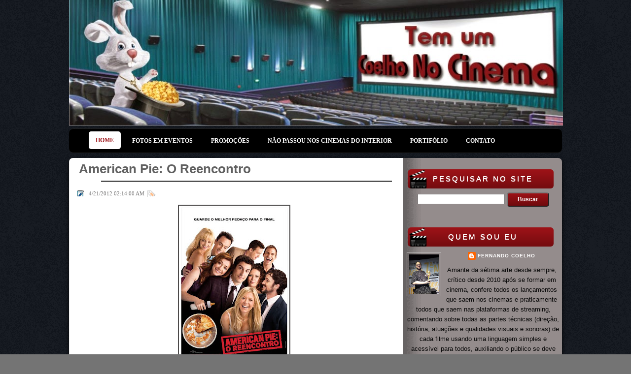

--- FILE ---
content_type: text/html; charset=utf-8
request_url: https://www.google.com/recaptcha/api2/aframe
body_size: 267
content:
<!DOCTYPE HTML><html><head><meta http-equiv="content-type" content="text/html; charset=UTF-8"></head><body><script nonce="OAa3_bymc8u5zpW8qbzEIA">/** Anti-fraud and anti-abuse applications only. See google.com/recaptcha */ try{var clients={'sodar':'https://pagead2.googlesyndication.com/pagead/sodar?'};window.addEventListener("message",function(a){try{if(a.source===window.parent){var b=JSON.parse(a.data);var c=clients[b['id']];if(c){var d=document.createElement('img');d.src=c+b['params']+'&rc='+(localStorage.getItem("rc::a")?sessionStorage.getItem("rc::b"):"");window.document.body.appendChild(d);sessionStorage.setItem("rc::e",parseInt(sessionStorage.getItem("rc::e")||0)+1);localStorage.setItem("rc::h",'1769193611241');}}}catch(b){}});window.parent.postMessage("_grecaptcha_ready", "*");}catch(b){}</script></body></html>